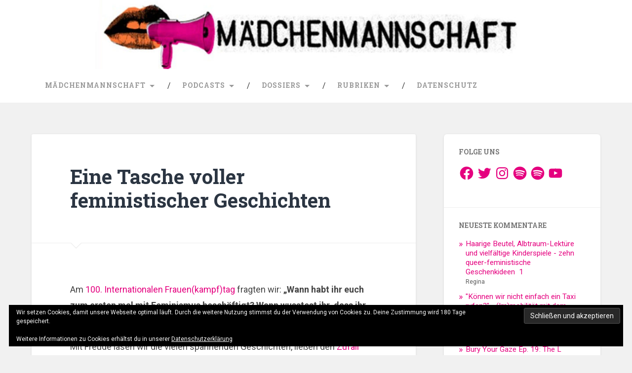

--- FILE ---
content_type: text/css
request_url: https://maedchenmannschaft.net/wp-content/themes/baskerville-2-wpcom-child/style.css?ver=2.0.2.1527179202
body_size: 5462
content:
/*
Theme Name: Baskerville 2 - WordPress.com Child
Theme URI: https://wordpress.com/themes/baskerville-2/
Template: baskerville-2-wpcom
Author: Anders Norén
Author URI: http://www.andersnoren.se
Description: Baskerville 2 is a dynamic, grid-based theme for curators. It's the perfect way to showcase your posts, videos, images and galleries, and share your favorite quotes and links.
Version: 2.0.2.1527179202
Updated: 2018-05-24 18:26:42

*/

body a {
    color: #e5007f;
}
body a:hover, body a:focus {
    color: #e5007f;
}
.bg-dark {
    background-color: #fff;
}
.header .cover {
    background-color: rgba(29,29,29,0);
}
.site-title {
    text-shadow: 1px 1px 2px rgba(0,0,0,0);
}
.site-title a:hover, .site-title a:focus {
    color: #e5007f;
}
.site-description {
    text-shadow: 1px 1px 1px rgba(0,0,0,0);
}
.main-navigation a:focus {
    outline: 1px dotted #999;
}
.main-navigation li:hover > a, .main-navigation li:focus > a {
    color: #262626;
}
.main-navigation .has-children:hover > a::after, .main-navigation .has-children:focus > a::after, .main-navigation .menu-item-has-children:hover > a::after, .main-navigation .menu-item-has-children:focus > a::after, .main-navigation .page_item_has_children:hover > a::after, .main-navigation .page_item_has_children:focus > a::after {
    border-top-color: #262626;
}
.main-navigation ul li > ul:before {
    border-bottom-color: #999;
}
.main-navigation ul ul li {
    border-top: 1px solid rgba(255,255,255,0);
}
.main-navigation ul ul > .has-children:hover::after, .main-navigation ul ul > .has-children:focus::after, .main-navigation ul ul > .menu-item-has-children:hover::after, .main-navigation ul ul > .menu-item-has-children:focus::after, .main-navigation ul ul > .page_item_has_children:hover::after, .main-navigation ul ul > .page_item_has_children:focus::after {
    border-left-color: #999;
}
.main-navigation ul ul ul li {
    background-color: #fff;
}
.main-navigation ul ul ul ul li, .main-navigation ul ul ul ul ul li {
    background-color: #fff;
}
.post-header .post-title a:hover, .post-header .post-title a:focus {
    color: #e5007f;
}
.post-content fieldset legend, .widget-content fieldset legend {
    background-color: #e5007f;
}
.button:hover, .button:focus, .post-content input[type="submit"]:hover, .post-content input[type="submit"]:focus, .post-content input[type="reset"]:hover, .post-content input[type="reset"]:focus, .post-content input[type="button"]:hover, .post-content input[type="button"]:focus, .widget-content input[type="submit"]:hover, .widget-content input[type="submit"]:focus, .widget-content input[type="reset"]:hover, .widget-content input[type="reset"]:focus, .widget-content input[type="button"]:hover, .widget-content input[type="button"]:focus {
    background-color: #e5007f;
}
.post .mejs-audio .mejs-controls .mejs-horizontal-volume-slider .mejs-horizontal-volume-current, .page .mejs-audio .mejs-controls .mejs-horizontal-volume-slider .mejs-horizontal-volume-current {
    background-color: #e5007f;
}
.post .mejs-audio .mejs-controls .mejs-time-rail .mejs-time-current, .page .mejs-audio .mejs-controls .mejs-time-rail .mejs-time-current {
    background-color: #e5007f;
}
.posts .post-meta a:hover, .posts .post-meta a:focus {
    color: #e5007f;
}
.posts .format-link .link-header h2 a {
    color: #e5007f;
}
.single .post-meta p a:hover, .single .post-meta p a:focus {
    color: #e5007f;
}
.entry-author:before {
    background-color: #e5007f;
}
.entry-author:after {
    border-left-color: #e5007f;
    border-right-color: #e5007f;
}
.author-link:hover:before, .author-link:focus:before, .author-links a:focus, .author-links a:hover {
    background-color: #e5007f;
}
.comment.bypostauthor:after {
    background-color: #e5007f;
}
.comment-author .fn a:hover, .comment-author .fn a:focus {
    color: #e5007f;
}
.comment-edit-link:hover, .comment-edit-link:focus, .comment-reply-link:hover, .comment-reply-link:focus {
    background-color: #e5007f;
}
.pingbacklist .pingback a:hover, .pingbacklist .pingback a:focus {
    color: #e5007f;
}
.form-submit #submit:hover, .form-submit #submit:focus {
    background-color: #e5007f;
}
.author-info h4 a:hover, .author-info h4 a:focus {
    color: #e5007f;
}
.author-info .author-links a:hover, .author-info .author-links a:focus {
    background-color: #e5007f;
}
.posts-navigation a:hover, .posts-navigation a:focus {
    background-color: #e5007f;
}
#infinite-handle span:hover, #infinite-handle span:focus {
    background-color: #e5007f;
}
.widget-content ul li:before {
    color: #e5007f;
}
.tagcloud a:hover, .tagcloud a:focus, .widget_tag_cloud a:hover, .widget_tag_cloud a:focus, .wp_widget_tag_cloud a:hover, .wp_widget_tag_cloud a:focus {
    background-color: #e5007f;
}
.dribbble-shot:hover, .dribbble-shot:focus {
    background-color: #e5007f;
}
.widget_flickr #flickr_badge_uber_wrapper a:hover, .widget_flickr #flickr_badge_uber_wrapper a:link, .widget_flickr #flickr_badge_uber_wrapper a:active, .widget_flickr #flickr_badge_uber_wrapper a:visited {
    color: #e5007f;
}
#content #menu_widget a {
    color: #e5007f;
}
.error404 .widget_recent_entries li:before {
    color: #e5007f;
}
#infinite-footer .blog-info a:hover {
    color: #e5007f;
}
.footer .tagcloud a:hover, .footer .tagcloud a:focus, .footer .widget_tag_cloud a:hover, .footer .widget_tag_cloud a:focus, .footer .wp_widget_tag_cloud a:hover, .footer .wp_widget_tag_cloud a:focus {
    background-color: #e5007f;
}
@media (max-width: 1000px) {
.nav-toggle {
    color: #999;
}
.nav-toggle:before {
    color: #999;
}
}
